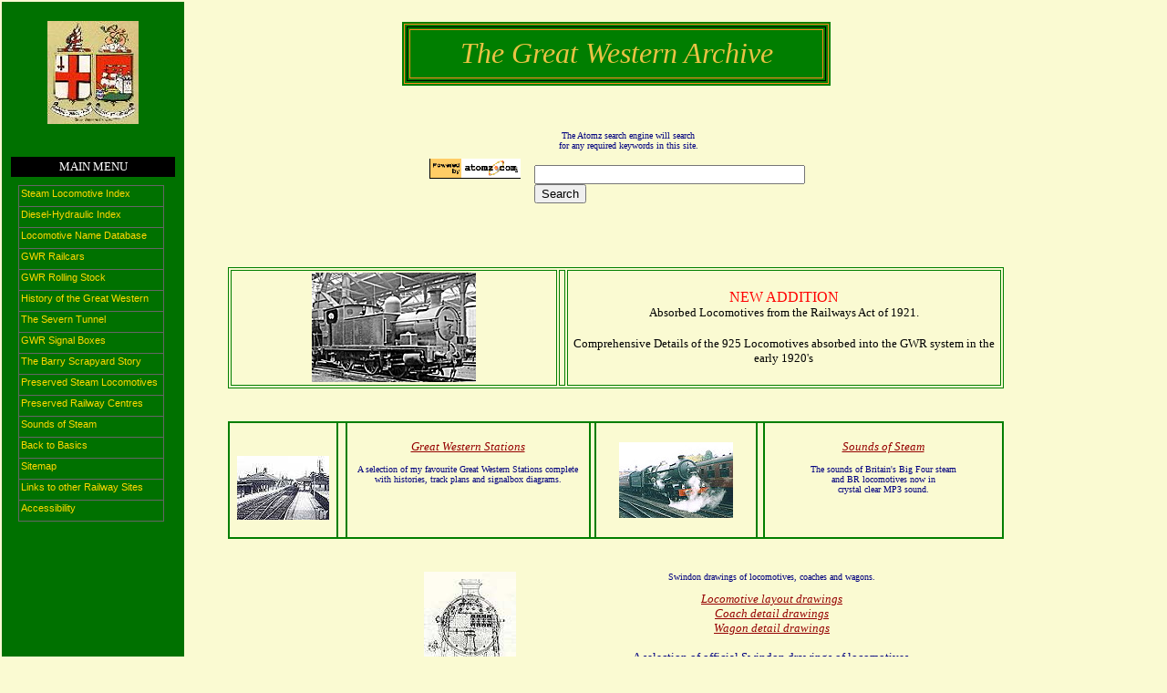

--- FILE ---
content_type: text/html
request_url: http://www.greatwestern.org.uk/
body_size: 5393
content:
<!DOCTYPE HTML PUBLIC "-//W3C//DTD HTML 3.2 Final//EN">
<HTML>
<HEAD>
<META NAME="DESCRIPTION" CONTENT="Locomotives of the Great Western Railway from 1902, with histories, images and sounds">
<META NAME="KEYWORDS" CONTENT="great western, great western railway, gwr, god's wonderful railway, gone with regret, castle, king, county, grange, manor, hall, saint, star, atbara, aberdare, bird, bulldog, city, dukedog, collett, churchward, railway, steam, locomotive, locomotives, diesel, diesel-hydraulic, hydraulic, trains, train">
<TITLE>The Great Western Archive - Main Index</TITLE>
	
<style>body {font-family: verdana; color: #000080; }A:link { color: #950000; text-decoration: none; } A:visited { color: #950000; text-decoration: none; }a:hover {color: yellow; background:green; text-decoration: none; }
</style>

<!-- some header data -->
<link rel="stylesheet" href="menu_index.css">

</HEAD>
<BODY topmargin="0" leftmargin="0" marginheight="0" marginwidth="0" bgcolor="#FAFAD2">

<table cellpadding="2" cellspacing="0" border="0" width="1107" height="2658">
<tr>
<td width="200" valign="top" align="center" height="2652">
<table bgcolor="#007100" width="100%" height="3100">
<tr>
<td align="center" valign="top" height="2556">
<br>
<img src="pix/coat.jpg" width="100" height="113">
<br>
<br>
<br>
<table width="180" cellpadding="0" cellspacing="0" align="center" height="22">
<tr>
<td bgcolor="#000000" height="22" align="center">
<p>
<font face="Times New Roman" size="2" color="white">
MAIN MENU</font></p>
</td>
</tr>
</table>

</td>
</tr>
</table>
</td>
<td width="35" valign="top" height="2652"></td>
<td width="833" valign="top" height="2652">
<br>
<table width="654" align="center" border="0" cellpadding="2" cellspacing="2">
<tr>
<td width="138"></td>
<td width="473" align="center">
<table width="470" align="center" valign="center" height="70" border="0" cellpadding="0" cellspacing="0" bgcolor="#007E00">
<tr><td>
<table width="466" align="center" valign="center" height="66" border="0" cellpadding="0" cellspacing="0" bgcolor="#FF8921">
<tr><td>
<table width="464" align="center" valign="center" height="64" border="0" cellpadding="0" cellspacing="0" bgcolor="#007E00">
<tr><td>
<table width="460" align="center" valign="center" height="60" border="0" cellpadding="0" cellspacing="0" bgcolor="#000000">
<tr><td>
<table width="458" align="center" valign="center" height="58" border="0" cellpadding="0" cellspacing="0" bgcolor="#007E00">
<tr><td>
<table width="454" align="center" valign="center" height="54" border="0" cellpadding="0" cellspacing="0" bgcolor="#FF8921">
<tr><td>
<table width="452" align="center" valign="center" height="52" border="0" cellpadding="0" cellspacing="0" bgcolor="#007E00">
<tr><td>
<p align="center"><font face="Tiffany Lt BT, Garamond" size="6" color="EAC344"><I>The Great Western Archive</I></font></p>
</td>
</tr>
</table>
</td></tr>
</table>
</td></tr>
</table>
</td></tr>
</table>
</td></tr>
</table>
</td></tr>
</table>
</td></tr>
</table>
</td>
<td width="133"></td>
</tr>
</table>
 
<p align="center">
&nbsp;
<table width="691" border="0" cellpadding="0" cellspacing="0" height="102"> 
<tr>
<td width="112" height="100">
</td>
    <td width="127" align="right" height="100">
<img src="pix/w1c.gif" border="0" height="22" width="100">
</td>
    <td width="15" height="100"></td>
    <td width="316" valign="top" align="left" height="100">
<p align="left"><font face="Verdana" size="1"><br>
 &nbsp; &nbsp; &nbsp; &nbsp; &nbsp; The Atomz search engine will search<br> &nbsp; &nbsp; &nbsp; &nbsp; &nbsp;for any required keywords in this site.
<!-- Atomz.com Search HTML for The Great Western Archive -->
<form method="get" action="http://search.atomz.com/search/">
<input size=35 name="sp-q"><input type=submit value="Search">
<input type=hidden name="sp-a" value="000605c4-sp00000000"></form>
</font>
</td>
<td width="112" height="100">


</td></tr>

</table>
</form>
<br>
<br>
<br>

<table width="851" align="center" height="127" border="1" bordercolor="#007E00">
<tr>
<td width="340" valign="center" align="center" height="127">
<a href="absorbed.htm"><img src="pix/BPGVRa.jpg" border="0" align="center" width=180 height=120 alt="Absorbed locomotives from the 1921 Railway Act"></a>
</td>
<td width="3" height="127"></td>
<td width="453">
<p align="center"><font face="Times New Roman" size="3" color="red">NEW ADDITION</font><br>
<a href="absorbed.htm"><font face="Verdana" size="2" color="#000000">Absorbed Locomotives from the Railways Act of 1921.</a><br></font>
<br>
<font face="Verdana" size="2" color="#000000">Comprehensive Details of the 925 Locomotives absorbed into the GWR system in the early 1920's</p></td>
</tr>
</table>
<br>
<br>
<table width="851" border="1" bordercolor="#007E00" cellpadding="0" cellspacing="0" height="129">
<tr>
    <td width="120" valign="center" align="center" height="127">
<br>
<a href="stat_1.htm"><img src="pix/ald1ssa.jpg" width=101 height=70 border=0 alt="Great Western Stations"></a>
</td>
    <td width="8" height="127"></td>
    <td width="292" valign="top" align="left" height="127">
<p align="center">
<br>
<a href="stat_1.htm" onMouseOver="window.status='Great Western Stations'; return true" onMouseOut="window.status=''; return true" title="Great Western Stations"><font face="Verdana" size="2"><u><i>
Great Western Stations</i></u></font></a>
<font face="Verdana" size="1">	
<br> <br>

A selection of my favourite Great Western Stations complete<br>with histories, track plans and signalbox diagrams.<br>
</font>

</p>
    </font>
</td>
<td width="4" height="127">
</td>
    <td width="180" valign="center" align="center" height="127">
<onMouseOver="window.status='Sounds of Steam'; return true" onMouseOut="window.status=''; return true" title="Sounds of Steam"><a href="sounds.htm"><img src="pix/6024c.jpg" width=125 height=83 border=0 alt="Sounds of Steam"></a>
</td>
    <td width="6" height="127"></td>
    <td width="283" valign="top" align="left" height="127">
<p align="center">
<br>
<a href="sounds.htm" onMouseOver="window.status='Sounds of steam'; return true" onMouseOut="window.status=''; return true" title="Sounds of Steam"><font face="Verdana" size="2"><u><i>Sounds of Steam</font></a><font face="Verdana" size="1"></i></u><br>
	<br> 
The sounds of Britain's Big Four steam<br>and BR locomotives now in<br>crystal clear MP3 sound. <br>
</font>
<br>
</p>
</td>
</tr>


</table>
&nbsp;
<br><br>
<table width="784" border="0" cellpadding="0" cellspacing="0" height="95">
<tr>
<td width="119">
</td>
    <td width="222" valign="center" align="center" height="95">
<onMouseOver="window.status='Swindon Locomotive Drawings'; return true" onMouseOut="window.status=''; return true" title="Swindon Locomotive Drawings"><img src="pix/4700_22sa.jpg" width=101 height=124 border=0 alt="Swindon Drawings">
</td>
    <td width="10" height="95"></td>
    <td width="410" valign="top" align="left">
<p align="center">
<font face="Verdana" size="1" color="navy">
Swindon drawings of locomotives, coaches and wagons.<br><br>
<a href="loco_draw.htm" onMouseOver="window.status='Swindon Locomotive Drawings'; return true" onMouseOut="window.status=''; return true" title="Swindon Locomotive Drawings"><font face="Verdana" size="2"><u><i>Locomotive layout drawings</i></u></a><br>
<a href="coach_draw.htm" onMouseOver="window.status='Swindon Coach Drawings'; return true" onMouseOut="window.status=''; return true" title="Swindon Coach Drawings"><font face="Verdana" size="2"><u><i>Coach detail drawings</i></u></a><br>
<a href="wagon_draw.htm" onMouseOver="window.status='Swindon Wagon Drawings'; return true" onMouseOut="window.status=''; return true" title="Swindon Wagon Drawings"><font face="Verdana" size="2"><u><i>Wagon detail drawings</i></u></a>
	
<br><br>
A selection of official Swindon drawings of locomotives,<br>coaches and goods wagons.<br>
</font>
</font></font></font>
</p>
</td>
<td width="11">
</td>
</tr>
</table>
<br>

<br>
<table width="851" border="1" bordercolor="#007E00" cellpadding="0" cellspacing="0" height="122">
<tr>
    <td width="120" valign="center" align="center" height="120">
<onMouseOver="window.status='GWR Stock Codes'; return true" onMouseOut="window.status=''; return true" title="GWR Stock Codes"><a href="stockcode.htm"><img src="pix/coachbar6a.jpg" width=102 height=84 border=0 alt="Great Western Stock Codes"></a>
</td>
    <td width="8" height="120"></td>
    <td width="292" valign="top" align="left" height="120">
<p align="center">
<br>
<font face="Verdana" size="1" color="navy">
<a href="stockcode.htm" onMouseOver="window.status='GWR Stock Codes'; return true" onMouseOut="window.status=''; return true" title="GWR Stock Codes"><font face="Verdana" size="2"><u><i>Great Western Stock Codes</i></u></a><br>
</font>	
<br> 
A list of the stock codes for GWR rolling stock, where a gnat can be larger than a crocodile and snakes and pythons roam the countryside<br>
</font>
</p>
    </font>
</td>
<td width="4" height="120">
</td>
    <td width="180" valign="center" align="center" height="120">
<onMouseOver="window.status='The GWR Coaches'; return true" onMouseOut="window.status=''; return true" title="The GWR Coaches"><a href="coaches.htm"><img src="pix/c14bssa.jpg" width=101 height=68 border=0 alt="Great Western Coaches">
</td>
    <td width="6" height="120"></td>
    <td width="283" valign="top" align="left" height="120">
<p align="center">
<br>
<a href="coaches.htm" onMouseOver="window.status='The GWR Coaches'; return true" onMouseOut="window.status=''; return true" title="The GWR Coaches"><font face="Verdana" size="2"><u><i>Great Western Coaches</i></u></font></a><br>
	<br><font face="Verdana" size="1">
A selection of preserved Great Western coaches and passenger vans.<br>
</font>
</p>
</td>
</tr>

</table>

<br>
<br>
<table width="784" border="0" cellpadding="0" cellspacing="0" height="143">
<tr>
<td width="119">
</td>
    <td width="222" valign="center" align="center" height="143">
<onMouseOver="window.status='The GWR Signal Boxes'; return true" onMouseOut="window.status=''; return true" title="The GWR Signal Boxes"><a href="signals.htm"><img src="pix/signal1sa.jpg" width=101 height=131 border=0 alt="Great Western Signal Boxes"></a>
</td>
    <td width="10" height="143"></td>
    <td width="410" valign="top" align="left" height="143">
<p align="center">
<br>

<a href="signals.htm" onMouseOver="window.status='The GWR Signal Boxes'; return true" onMouseOut="window.status=''; return true" title="The GWR Signal Boxes"><font face="Verdana" size="2"><u><i>Great Western Signal Boxes</i></u></font></a><br>
<font face="Verdana" size="1">	
<br> 
The Great Western Railway used 1,943 signal and crossing boxes and ground frames  to allow a safe passage of its services. Here, the GWR system is divided into 15 sections with each section giving the opening and closing times of each box, distances between boxes and maps.
</font>
</p>
</td>
<td width="11">
</td>
</tr>
</table>
<br>




<table width="784" border="0" cellpadding="0" cellspacing="0" height="101">
<tr>
<td width="119" height="99">
</td>
    <td width="222" valign="center" align="center" height="99">
<onMouseOver="window.status='The GWR Railcars'; return true" onMouseOut="window.status=''; return true" title="The GWR Railcars"><a href="aec1.htm"><img src="pix/history2sa.jpg" width=101 height=69 border=0 alt="Great Western Railcars"></a>
</td>
    <td width="10" height="99"></td>
    <td width="410" valign="top" align="left" height=99>
<p align="center">
<br>
<font face="Times New Roman" size="2">
<a href="aec1.htm" onMouseOver="window.status='The GWR Railcars'; return true" onMouseOut="window.status=''; return true" title="The GWR Railcars"><font face="Verdana" size="2"><u><i>The GWR Railcars</i></u></font></a>
	<br> 
	<br><font face="Verdana" size="1">
The Great Western railcars were a ground-breaking achievement for a company with its roots set firmly in the steam locomotive. All railcars are described through the original Park Royal bodied cars, the Gloucester built variants to the final Swindon built railcars.
</font>
</p>
</font>
</td>
<td width="11" height="99">
</td>
</tr>
</table>
<br>
<br>

<table width="851" border="1" bordercolor="#007E00" cellpadding="0" cellspacing="0" height="145">
<tr>
    <td width="120" valign="center" align="center" height="143">
<onMouseOver="window.status='The Story of Woodham Brothers at Barry'; return true" onMouseOut="window.status=''; return true" title="The Story of Woodham Brothers at Barry"><a href="barry1.htm"><img src="pix/barryaa.jpg" width=101 height=106 border=0 alt="Woodham Brothers at Barry"></a>
</td>
    <td width="6" height="143"></td>
    <td width="292" valign="top" align="left" height="143">
<p align="center">
<br>

<a href="barry1.htm" onMouseOver="window.status='The Story of Woodham Brothers at Barry'; return true" onMouseOut="window.status=''; return true" title="The Story of Woodham Brothers at Barry"><font face="Verdana" size="2"><u><i>The Story of<br>Woodham Brothers at Barry</i></u></font></a><br>
	
<br><font face="Verdana" size="1">
The detailed story of the legendary Barry scrapyard with complete lists of all those locomotives saved, the order that the left the yard and those engines that were cut up<br>
</font>
    </p>
</td>
<td width="4" height="143">
</td>
    <td width="180" valign="center" align="center" height="143">
<onMouseOver="window.status='Back to Basics'; return true" onMouseOut="window.status=''; return true" title="Back to basics"><a href="basic1.htm"><img src="pix/basic16sm.jpg" width=100 height=107 border=0 alt="Back to Basics"></a>
</td>
    <td width="6" height="143"></td>
    <td width="283" valign="top" align="left" height="143">
<p align="center">
<br>
<a href="basic1.htm" onMouseOver="window.status='Back to Basics'; return true" onMouseOut="window.status=''; return true" title="Back to basics"><font face="Verdana" size="2"><u><i>Back to basics</i></u></font></a>
	<br>
	<br><font face="Verdana" size="1">
A 17 part series describing the workings of a steam locomotive and each components function together with headlamp and signalbox bell codes.<br>
<br>
</font>
</p>
</td>
</tr>

</table>
<br><br>
<br>

<table width="784" border="0" cellpadding="0" cellspacing="0" height="97">
<tr>
<td width="119" height="95" width="41">
</td>
    <td width="222" valign="center" align="center" height="95">
<onMouseOver="window.status='Preserved steam locomotives'; return true" onMouseOut="window.status=''; return true" title="Preserved Steam Locomotives"><a href="preserve.htm"><img src="pix/index_ca.jpg" width=101 height=74 border=0 alt="Preserved Steam Locomotives"></a>
</td>
    <td width="10" height="95"></td>
    <td width="410" valign="top" align="left" height="95">

<p align="center">

<br>
<a href="preserve.htm" onMouseOver="window.status='Preserved steam locomotives'; return true" onMouseOut="window.status=''; return true" title="Preserved Steam Locomotives"><font face="Verdana" size="2"><u><i>Preserved Steam Locomotives</i></u></font></a><br> 
<br><font face="Verdana" size="1">
A listing of all preserved steam locomotives of <br>British Railways and  the 'Big Four'. 
</font></p>
<p align="center"><font face="Verdana" size="2" color="#B20000"> Updated and now includes War Department locomotives</font></p>
</td>
<td width="11" height="95">
</td>
</tr>
</table>
<br><br>
<br>

<table width="851" border="1" bordercolor="#007E00" cellpadding="0" cellspacing="0" height="143">
<tr>
    <td width="120" valign="center" align="center" height="141">
<onMouseOver="window.status='The History of the Great Western Railway'; return true" onMouseOut="window.status=''; return true" title="The History of the Great Western Railway"><a href="m_in_gwr.htm"><img src="pix/coat.jpg" width="100" height="113" border="0" alt="History of the Great Western Railway">
</td>
    <td width="8" height="141"></td>
    <td width="292" valign="top" align="left" height="141">
<p align="center">
<font face="Times New Roman" size="2">
<br>
<a href="m_in_gwr.htm" onMouseOver="window.status='The History of the Great Western Railway'; return true" onMouseOut="window.status=''; return true" title="The History of the Great Western Railway"><font face="Verdana" size="2"><u><i>The History of the Great Western Railway</i></u></font></a><br>
<br><font face="Verdana" size="1">
From an Act of Parliament in 1835 to nationalisation 1948, the Great Western Railway, also known as "God's Wonderful Railway", was the envy of the other railway companies in Britain
</font>
</p>
    </font>
</td>
<td width="4" height="141">
</td>
    <td width="180" valign="center" align="center" height="141">
<onMouseOver="window.status='Preserved Railway Sites'; return true" onMouseOut="window.status=''; return true" title="Preserved Railway Sites"><a href="sites_in.htm"><img src="pix/highleystat.jpg" width="130" height="113" border=0 alt="Preserved Railway Sites"></a>
</td>
    <td width="6" height="141"></td>
    <td width="283" valign="top" align="left" height="141">
<p align="center">
<font face="Times New Roman" size="2">
<br>
<a href="sites_in.htm" onMouseOver="window.status='Preserved Railway Sites'; return true" onMouseOut="window.status=''; return true" title="Preserved Railway Sites'"><font face="Verdana" size="2"><u><i>'Preserved Railway Sites'</i></u></font></a><br>
	
<br><font face="Verdana" size="1">
A list of all of the Standard and<br>
Narrow Gauge railways in the UK.</font>
<br>
<br>
</p>
</font>
</td>
</tr>
</table>
<br>

<br>
<br>
<hr width="670">
<br>
<br>
<table width="670" align="center" border="0" cellpadding="2" cellspacing="2">
<tr>
<td width="100"></td>
<td width="470" align="center">
<table width="470" align="center" valign="center" height="70" border="0" cellpadding="0" cellspacing="0" bgcolor="#A90000">
<tr><td>
<table width="464" align="center" valign="center" height="64" border="0" cellpadding="0" cellspacing="0" bgcolor="#000000">
<tr><td>

<table width="458" align="center" valign="center" height="58" border="0" cellpadding="0" cellspacing="0" bgcolor="#A90000">
<tr><td>
<p align="center"><font face="Tiffany Lt BT, Garamond" size="6" color="EAC344"><I>The Western Region Archive</I></font></p>
</td></tr>
</table>
</td></tr>
</table>
</td></tr>
</table>
</td>
<td width="100"></td>
</tr>
</table>



<br>
<br>
<table width="782" border="0" cellpadding="0" cellspacing="0" height="154">
<tr>
<td width="121" height="152">
</td>
    <td width="140" valign="center" align="center" height="152">
<br>
<onMouseOver="window.status='Western Regions diesel-hydraulic locomotives'; return true" onMouseOut="window.status=''; return true" title="Western Region's diesel-hydraulic locomotives"><a href="index-dh.htm"><img src="pix/d1013aa.jpg" width="100" height="105" border="0" alt="Western Region's diesel-hydraulic locomotives"></a>
</td>
    <td width="10" height="152">
<p align="center"></td>
    <td width="449" valign="top" align="left" height="152">

<p align="center">
<a href="index-dh.htm" onMouseOver="window.status='Western Regions diesel-hydraulic locomotives'; return true" onMouseOut="window.status=''; return true" title="Western Region's diesel-hydraulic locomotives"><font face="Verdana" size="2"><u><i>Western Region's diesel-hydraulic locomotives</i></u></font></a><br>
<font face="Verdana" size="1"><br>
From five heavy underpowered prototypes<br> to a fleet of modern powerful locomotives.<br>
<br>
The<a href="modern.htm" onMouseOver="window.status='The Moderisation Plan'; return true" onMouseOut="window.status=''; return true" title="The Modernisation Plan"><font face="Verdana" size="1"><u><i> The Modernisation Plan</i></u></font></a> <font face="Verdana" size="1">of 1955 should have given Britain one of the most up-to-date railway systems in the world. <br>That is until politics got in the way!<br>
<br>
The first <a href="dieseltxt.htm" onMouseOver="window.status='Engines of the diesel-hydraulic locomotives'; return true" onMouseOut="window.status=''; return true" title="Engines of the diesel-hydraulic locomotives"><font face="Verdana" size="1"><u><i>engines</i></u></font><font face="Verdana" size="1"></a> used by the diesel-hydraulic locomotives were  fairly unreliable, but after a few years of painstaking work by both British Railways and the engine manufacturers, reliability became a key word . . . . . . . just prior to all diesel-hydraulics being withdrawn.
</font>
</p>
</font></font>
</td>
<td width="52" height="152">
</td>
</tr>
</table>
<br>
<br>
<hr width="60%" align="center">
<br>
<br>
<!-- New Counter -->
<table width="859" border="0" cellpadding="0" cellspacing="0" height="494"> 
 <tr>
<td align="center" width="857" height="494">
<p align="center"><font face="Book Antiqua" color=#000080 size="1">The page's <A HREF="http://www.digits.com">Web Counter</A> says that you are visitor number<br>
<IMG SRC="http://counter.digits.com/wc/-d/4/GWRcounter" ALIGN=middle
  WIDTH=60 HEIGHT=20 BORDER=0 HSPACE=4 VSPACE=2 ALT="Visitor Counter by Digits"></A><br><br>
<br>
<table width="100%" border="0">
    <tr>
       <td width="20%"></td>
       <td align="center" bgcolor="#ffdbab" cellspacing="0" width="60%">
<!--WEBRING START-->
<a href="http://www.webring.org/cgi-bin/webring?ring=ukrail;home">
<img src="pix/ukirwr.gif" border="0" width="150" height="90" 
ALT="UK and Ireland Railway Webring"></A>
<BR><p align="center"><font face="Book Antiqua" size="2" color="#ffd9ff">[ <a href="http://www.webring.org/cgi-bin/webring?ring=ukrail&id=141&list"
target="_top"> List all Sites</a> |
<a href="http://www.webring.org/cgi-bin/webring?ring=ukrail&id=141&prev">Prev</a> | 
<a href="http://www.webring.org/cgi-bin/webring?ring=ukrail&random">Random</a> | 
<a href="http://www.webring.org/cgi-bin/webring?ring=ukrail&id=141&next">Next</a> ]
<!--WEBRING END--></td>
        <td width="20%"></td>
</tr>
</table>
<br>
<br>
<table width="520" border="0" cellpadding="0" cellspacing="0">
    <tr>
    <td width="10%"></td>
        <td align="center" bgcolor="#ffdbab" cellspacing="0" width="80%">
<!--http://home.t-online.de/Ulrich.Grunert/  -->
<p align="center"><font face="Book Antiqua" size="2" color="#ffffff">
<a href="http://www.webring.org/cgi-bin/webring?index&ring=eurorail">
<img src="pix/eurorail.gif" border=0 alt="European Railway Webring Logo" width="165" height="98"></a>
<br>
Where are you going next in our ring?<br>
<a href="http://www.webring.org/cgi-bin/webring?ring=eurorail&id=134&prev" target="_top">Previous Site</a>
| <a href="http://www.webring.org/cgi-bin/webring?ring=eurorail&id=134&next" target="_top">Next Site</a>
| <a href="http://www.webring.org/cgi-bin/webring?ring=eurorail&id=134&skip" target="_top">Skip A Site</a>
| <a href="http://www.webring.org/cgi-bin/webring?ring=eurorail&random" target="_top">Random Site</a>
| <a href="http://www.webring.org/cgi-bin/webring?ring=eurorail;home" target="_top">Join</a>
</p></td>
    <td width="10%"></td>
    </tr>
</table>
<br>
<br>
<br>
<table border=0 bgcolor="#BCBCAC" cellpadding="3" width="90%" align="center">
    <tr>
    
<td><p align="center"><font face="Verdana" size="1"><b><a href="index-st.htm">Steam Locomotive Index</a> &nbsp; &nbsp;<a href="index-dh.htm">Diesel-hydraulic Locomotive Index</a> &nbsp; &nbsp;<a href="names.htm">GWR Locomotive Name Database</a> &nbsp; &nbsp; <a href="aec1.htm">Great Western Railcars</a></b></td></tr>
<tr>
<td><p align="center"><font face="Verdana" size="1"><b><a href="m_in_gwr.htm">History of the Great Western</a> &nbsp; &nbsp; <a href="preserve.htm">Preserved Steam Locomotives</a> &nbsp; &nbsp; <a href="sites_in.htm">Preserved Railway Centres</a> &nbsp; &nbsp; <a href="links.htm">Links to Other Railway Sites</a></b></td>
</tr>
 <tr>        
<td><p align="center"><font face="Verdana" size="1"><b><a href="sounds.htm"> Sounds of Steam</a> &nbsp; &nbsp;<a href="basic1.htm">Back to Basics</a> &nbsp; &nbsp;<a href="barry1.htm">Barry Scrapyard</a> &nbsp; &nbsp;<a href="sitemap.htm"> Sitemap</a> &nbsp; &nbsp;<a href="severn1.htm">The Severn Tunnel</a> &nbsp; &nbsp; <a href="access.htm">Accessibility</a></b></td></tr>
</table>
<br>
<br>
<br>

 <p align="center"><font face="Times New Roman" size="2" color="#000099">Copyright &copy; by John Daniel 2013.</font><br>
<font face="Souvenir Lt BT" size="1" color="#000099">Many thanks to Eric A. Meyer of CWRU and also Neil Johan. </p> 
<p><font face="Times New Roman" size="2" color="#000080">
<center>
<script language="JavaScript">
var dateMod = ""  ;dateMod = document.lastModified  ;document.write("Last Modified:  ");  document.write(dateMod);  document.write(); 
</script>
</center>
</p>
<p>&nbsp;&nbsp;
</p>
</font>
</td>
</tr>
</table>
</td>
</tr>
</table>

<script language="JavaScript" src="menu.js"></script> 
<script language="JavaScript" src="menu_items_index.js"></script>
<script language="JavaScript" src="menu_tpl_index.js"></script>
<script language="JavaScript">
	<!--//
	new menu (MENU_ITEMS, MENU_POS, MENU_STYLES);
	//-->
</script>

</BODY>
</HTML>

--- FILE ---
content_type: application/javascript
request_url: http://www.greatwestern.org.uk/menu_items_index.js
body_size: 376
content:
// menu_items.js file

var MENU_ITEMS =[
	["Steam Locomotive Index", "index-st.htm"],
	["Diesel-Hydraulic Index", "index-dh.htm"],
	["Locomotive Name Database", "names.htm"],
	["GWR Railcars", "aec1.htm"],
	["GWR Rolling Stock", "coaches.htm"],
	["History of the Great Western", "m_in_gwr.htm"],
	["The Severn Tunnel", "severn1.htm"],
	["GWR Signal Boxes", "signals.htm"],
	["The Barry Scrapyard Story", "barry1.htm"],
	["Preserved Steam Locomotives", "preserve.htm"],
	["Preserved Railway Centres", "sites_in.htm"],
	["Sounds of Steam", "sounds.htm"],
	["Back to Basics", "basic1.htm"],
	["Sitemap", "sitemap.htm"],
	["Links to other Railway Sites", "links.htm"],
                ["Accessibility", "access.htm"],
];


--- FILE ---
content_type: application/javascript
request_url: http://www.greatwestern.org.uk/menu_tpl_index.js
body_size: 635
content:
/* --- geometry and timing of the menu --- */
var MENU_POS = new Array();

	// item sizes for different levels of menu
	MENU_POS['height']     = [22];
	MENU_POS['width']      = [158];

	// menu block offset from the origin:
	//  for root level origin is upper left corner of the page
	//  for other levels origin is upper left corner of parent item
	MENU_POS['block_top']  = [203];
	MENU_POS['block_left'] = [20];

	// offsets between items of the same level
	MENU_POS['top']        = [23];
	MENU_POS['left']       = [0];

	// time in milliseconds before menu is hidden after cursor has gone out
	// of any items
	MENU_POS['hide_delay'] = [200];

/* --- dynamic menu styles ---
note: you can add as many style properties as you wish but be not all browsers
are able to render them correctly. The only relatively safe properties are
'color' and 'background'.
*/

var MENU_STYLES = new Array();

	// default item state when it is visible but doesn't have mouse over
	MENU_STYLES['onmouseout'] = [
		'color', ['#FFD700'],
		'background', ['#007100'],
	];

	// state when item has mouse over it
	MENU_STYLES['onmouseover'] = [
		'color', ['#000000'],
		'background', ['#00B900'],
	];

	// state when mouse button has been pressed on the item
	MENU_STYLES['onmousedown'] = [
		'color', ['#E8C950'],
		'background', ['#00B900'],
	];
	
